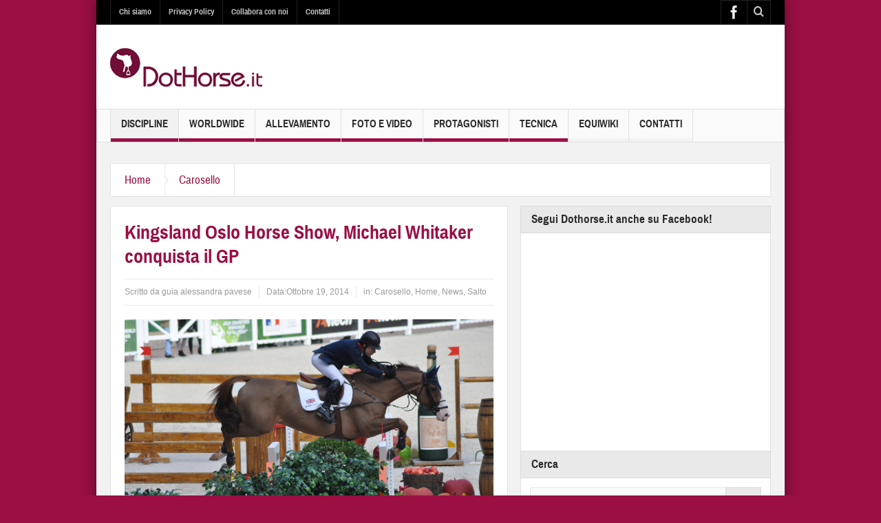

--- FILE ---
content_type: text/html; charset=UTF-8
request_url: https://www.dothorse.it/blog/11395021/kingsland-oslo-horse-show-michael-whitaker-conquista-gp/
body_size: 16158
content:
<!DOCTYPE html>
<html lang="it-IT" class="no-js">
    <head>
    
        <meta charset="UTF-8" />
        <!--[if IE]>
        <meta http-equiv="X-UA-Compatible" content="IE=edge,chrome=1">
        <![endif]-->

	<link rel="profile" href="http://gmpg.org/xfn/11">
	<link rel="pingback" href="https://www.dothorse.it/xmlrpc.php" />
    <title>Kingsland Oslo Horse Show, Michael Whitaker conquista il GP - Dothorse.it</title>

	<meta property="og:image" content="https://www.dothorse.it/wp-content/uploads/2014/10/Copia-di-weg-viking-mele-300x199.jpg"/>

<meta property="og:title" content="Kingsland Oslo Horse Show, Michael Whitaker conquista il GP"/>
<meta property="og:type" content="article"/>
<meta property="og:description" content="Il Kingsland Oslo Horse Show ha ospitato questo fine settimana la prima tappa della Longines Fei World Cup. Oltre al Gran Premio di Coppa del Mondo che oggi ha assegnato i punti per il circuito, sabat"/>
<meta property="og:url" content="https://www.dothorse.it/blog/11395021/kingsland-oslo-horse-show-michael-whitaker-conquista-gp/"/>
<meta property="og:site_name" content="Dothorse.it"/>
    
		<meta name="viewport" content="width=device-width, initial-scale=1, maximum-scale=1">
	    			<link rel="apple-touch-icon" href="https://www.dothorse.it/wp-content/themes/multinews/apple-touch-icon-precomposed.png" />
	 

	<!-- This site is optimized with the Yoast SEO plugin v14.1 - https://yoast.com/wordpress/plugins/seo/ -->
	<meta name="robots" content="index, follow" />
	<meta name="googlebot" content="index, follow, max-snippet:-1, max-image-preview:large, max-video-preview:-1" />
	<meta name="bingbot" content="index, follow, max-snippet:-1, max-image-preview:large, max-video-preview:-1" />
	<link rel="canonical" href="http://www.dothorse.it/blog/11395021/kingsland-oslo-horse-show-michael-whitaker-conquista-gp/" />
	<meta property="og:locale" content="it_IT" />
	<meta property="og:type" content="article" />
	<meta property="og:title" content="Kingsland Oslo Horse Show, Michael Whitaker conquista il GP - Dothorse.it" />
	<meta property="og:description" content="Il Kingsland Oslo Horse Show ha ospitato questo fine settimana la prima tappa della Longines Fei World Cup. Oltre al Gran Premio di Coppa del Mondo che oggi ha assegnato i punti per il circuito, sabato si è disputato il Gran Premio della città. La vittoria è andata al britannico Michael Whitaker sul sauro Viking. ..." />
	<meta property="og:url" content="http://www.dothorse.it/blog/11395021/kingsland-oslo-horse-show-michael-whitaker-conquista-gp/" />
	<meta property="og:site_name" content="Dothorse.it" />
	<meta property="article:published_time" content="2014-10-19T16:34:49+00:00" />
	<meta property="og:image" content="https://www.dothorse.it/wp-content/uploads/2014/10/Copia-di-weg-viking-mele.jpg" />
	<meta property="og:image:width" content="1788" />
	<meta property="og:image:height" content="1188" />
	<script type="application/ld+json" class="yoast-schema-graph">{"@context":"https://schema.org","@graph":[{"@type":"WebSite","@id":"https://www.dothorse.it/#website","url":"https://www.dothorse.it/","name":"Dothorse.it","description":"Centri ippici, maneggi, equitazione, salto ostacoli, completo, dressage, trekking","potentialAction":[{"@type":"SearchAction","target":"https://www.dothorse.it/?s={search_term_string}","query-input":"required name=search_term_string"}],"inLanguage":"it-IT"},{"@type":"ImageObject","@id":"http://www.dothorse.it/blog/11395021/kingsland-oslo-horse-show-michael-whitaker-conquista-gp/#primaryimage","inLanguage":"it-IT","url":"https://www.dothorse.it/wp-content/uploads/2014/10/Copia-di-weg-viking-mele.jpg","width":1788,"height":1188,"caption":"Michael Whitaker e Viking conquistano la vittoria in seguito all'eliminazione di Bertram Allen"},{"@type":"WebPage","@id":"http://www.dothorse.it/blog/11395021/kingsland-oslo-horse-show-michael-whitaker-conquista-gp/#webpage","url":"http://www.dothorse.it/blog/11395021/kingsland-oslo-horse-show-michael-whitaker-conquista-gp/","name":"Kingsland Oslo Horse Show, Michael Whitaker conquista il GP - Dothorse.it","isPartOf":{"@id":"https://www.dothorse.it/#website"},"primaryImageOfPage":{"@id":"http://www.dothorse.it/blog/11395021/kingsland-oslo-horse-show-michael-whitaker-conquista-gp/#primaryimage"},"datePublished":"2014-10-19T16:34:49+00:00","dateModified":"2014-10-19T16:34:49+00:00","author":{"@id":"https://www.dothorse.it/#/schema/person/0ef6a65387777aa11f3604c495e0ad7f"},"inLanguage":"it-IT","potentialAction":[{"@type":"ReadAction","target":["http://www.dothorse.it/blog/11395021/kingsland-oslo-horse-show-michael-whitaker-conquista-gp/"]}]},{"@type":["Person"],"@id":"https://www.dothorse.it/#/schema/person/0ef6a65387777aa11f3604c495e0ad7f","name":"guia alessandra pavese","image":{"@type":"ImageObject","@id":"https://www.dothorse.it/#personlogo","inLanguage":"it-IT","url":"https://secure.gravatar.com/avatar/4d0fba69553289d589b1fe97a8a8c0fd?s=96&d=mm&r=g","caption":"guia alessandra pavese"}}]}</script>
	<!-- / Yoast SEO plugin. -->


<link rel='dns-prefetch' href='//cdn.jsdelivr.net' />
<link rel='dns-prefetch' href='//s.w.org' />
<link rel="alternate" type="application/rss+xml" title="Dothorse.it &raquo; Feed" href="https://www.dothorse.it/feed/" />
<link rel="alternate" type="application/rss+xml" title="Dothorse.it &raquo; Feed dei commenti" href="https://www.dothorse.it/comments/feed/" />
<!-- This site uses the Google Analytics by MonsterInsights plugin v7.10.4 - Using Analytics tracking - https://www.monsterinsights.com/ -->
<script type="text/javascript" data-cfasync="false">
	var mi_version         = '7.10.4';
	var mi_track_user      = true;
	var mi_no_track_reason = '';
	
	var disableStr = 'ga-disable-UA-2575525-17';

	/* Function to detect opted out users */
	function __gaTrackerIsOptedOut() {
		return document.cookie.indexOf(disableStr + '=true') > -1;
	}

	/* Disable tracking if the opt-out cookie exists. */
	if ( __gaTrackerIsOptedOut() ) {
		window[disableStr] = true;
	}

	/* Opt-out function */
	function __gaTrackerOptout() {
	  document.cookie = disableStr + '=true; expires=Thu, 31 Dec 2099 23:59:59 UTC; path=/';
	  window[disableStr] = true;
	}
	
	if ( mi_track_user ) {
		(function(i,s,o,g,r,a,m){i['GoogleAnalyticsObject']=r;i[r]=i[r]||function(){
			(i[r].q=i[r].q||[]).push(arguments)},i[r].l=1*new Date();a=s.createElement(o),
			m=s.getElementsByTagName(o)[0];a.async=1;a.src=g;m.parentNode.insertBefore(a,m)
		})(window,document,'script','//www.google-analytics.com/analytics.js','__gaTracker');

		__gaTracker('create', 'UA-2575525-17', 'auto');
		__gaTracker('set', 'forceSSL', true);
		__gaTracker('send','pageview');
	} else {
		console.log( "" );
		(function() {
			/* https://developers.google.com/analytics/devguides/collection/analyticsjs/ */
			var noopfn = function() {
				return null;
			};
			var noopnullfn = function() {
				return null;
			};
			var Tracker = function() {
				return null;
			};
			var p = Tracker.prototype;
			p.get = noopfn;
			p.set = noopfn;
			p.send = noopfn;
			var __gaTracker = function() {
				var len = arguments.length;
				if ( len === 0 ) {
					return;
				}
				var f = arguments[len-1];
				if ( typeof f !== 'object' || f === null || typeof f.hitCallback !== 'function' ) {
					console.log( 'Funzione non attiva __gaTracker(' + arguments[0] + " ....) perché non sei stato tracciato. " + mi_no_track_reason );
					return;
				}
				try {
					f.hitCallback();
				} catch (ex) {

				}
			};
			__gaTracker.create = function() {
				return new Tracker();
			};
			__gaTracker.getByName = noopnullfn;
			__gaTracker.getAll = function() {
				return [];
			};
			__gaTracker.remove = noopfn;
			window['__gaTracker'] = __gaTracker;
					})();
		}
</script>
<!-- / Google Analytics by MonsterInsights -->
		<script type="text/javascript">
			window._wpemojiSettings = {"baseUrl":"https:\/\/s.w.org\/images\/core\/emoji\/12.0.0-1\/72x72\/","ext":".png","svgUrl":"https:\/\/s.w.org\/images\/core\/emoji\/12.0.0-1\/svg\/","svgExt":".svg","source":{"concatemoji":"https:\/\/www.dothorse.it\/wp-includes\/js\/wp-emoji-release.min.js?ver=bd577689228ca2ac74507ccfeb21dc44"}};
			/*! This file is auto-generated */
			!function(e,a,t){var n,r,o,i=a.createElement("canvas"),p=i.getContext&&i.getContext("2d");function s(e,t){var a=String.fromCharCode;p.clearRect(0,0,i.width,i.height),p.fillText(a.apply(this,e),0,0);e=i.toDataURL();return p.clearRect(0,0,i.width,i.height),p.fillText(a.apply(this,t),0,0),e===i.toDataURL()}function c(e){var t=a.createElement("script");t.src=e,t.defer=t.type="text/javascript",a.getElementsByTagName("head")[0].appendChild(t)}for(o=Array("flag","emoji"),t.supports={everything:!0,everythingExceptFlag:!0},r=0;r<o.length;r++)t.supports[o[r]]=function(e){if(!p||!p.fillText)return!1;switch(p.textBaseline="top",p.font="600 32px Arial",e){case"flag":return s([127987,65039,8205,9895,65039],[127987,65039,8203,9895,65039])?!1:!s([55356,56826,55356,56819],[55356,56826,8203,55356,56819])&&!s([55356,57332,56128,56423,56128,56418,56128,56421,56128,56430,56128,56423,56128,56447],[55356,57332,8203,56128,56423,8203,56128,56418,8203,56128,56421,8203,56128,56430,8203,56128,56423,8203,56128,56447]);case"emoji":return!s([55357,56424,55356,57342,8205,55358,56605,8205,55357,56424,55356,57340],[55357,56424,55356,57342,8203,55358,56605,8203,55357,56424,55356,57340])}return!1}(o[r]),t.supports.everything=t.supports.everything&&t.supports[o[r]],"flag"!==o[r]&&(t.supports.everythingExceptFlag=t.supports.everythingExceptFlag&&t.supports[o[r]]);t.supports.everythingExceptFlag=t.supports.everythingExceptFlag&&!t.supports.flag,t.DOMReady=!1,t.readyCallback=function(){t.DOMReady=!0},t.supports.everything||(n=function(){t.readyCallback()},a.addEventListener?(a.addEventListener("DOMContentLoaded",n,!1),e.addEventListener("load",n,!1)):(e.attachEvent("onload",n),a.attachEvent("onreadystatechange",function(){"complete"===a.readyState&&t.readyCallback()})),(n=t.source||{}).concatemoji?c(n.concatemoji):n.wpemoji&&n.twemoji&&(c(n.twemoji),c(n.wpemoji)))}(window,document,window._wpemojiSettings);
		</script>
		<style type="text/css">
img.wp-smiley,
img.emoji {
	display: inline !important;
	border: none !important;
	box-shadow: none !important;
	height: 1em !important;
	width: 1em !important;
	margin: 0 .07em !important;
	vertical-align: -0.1em !important;
	background: none !important;
	padding: 0 !important;
}
</style>
	<link rel='stylesheet' id='wp-block-library-css'  href='https://www.dothorse.it/wp-includes/css/dist/block-library/style.min.css?ver=bd577689228ca2ac74507ccfeb21dc44' type='text/css' media='all' />
<link rel='stylesheet' id='multinews-style-css'  href='https://www.dothorse.it/wp-content/themes/multinews/style.css?ver=bd577689228ca2ac74507ccfeb21dc44' type='text/css' media='all' />
<link rel='stylesheet' id='main-css'  href='https://www.dothorse.it/wp-content/themes/multinews/css/main.css?ver=bd577689228ca2ac74507ccfeb21dc44' type='text/css' media='all' />
<link rel='stylesheet' id='plugins-css'  href='https://www.dothorse.it/wp-content/themes/multinews/css/plugins.min.css?ver=bd577689228ca2ac74507ccfeb21dc44' type='text/css' media='all' />
<link rel='stylesheet' id='responsive-css'  href='https://www.dothorse.it/wp-content/themes/multinews/css/media.css?ver=bd577689228ca2ac74507ccfeb21dc44' type='text/css' media='all' />
<link rel='stylesheet' id='dashicons-css'  href='https://www.dothorse.it/wp-includes/css/dashicons.min.css?ver=bd577689228ca2ac74507ccfeb21dc44' type='text/css' media='all' />
<script type='text/javascript'>
/* <![CDATA[ */
var monsterinsights_frontend = {"js_events_tracking":"true","download_extensions":"pdf,doc,ppt,xls,zip,docx,pptx,xlsx","inbound_paths":"[]","home_url":"https:\/\/www.dothorse.it","hash_tracking":"false"};
/* ]]> */
</script>
<script type='text/javascript' src='https://www.dothorse.it/wp-content/plugins/google-analytics-for-wordpress/assets/js/frontend.min.js?ver=7.10.4'></script>
<script type='text/javascript' src='https://www.dothorse.it/wp-includes/js/jquery/jquery.js?ver=1.12.4-wp'></script>
<script type='text/javascript' src='https://www.dothorse.it/wp-includes/js/jquery/jquery-migrate.min.js?ver=1.4.1'></script>
<link rel='https://api.w.org/' href='https://www.dothorse.it/wp-json/' />
<link rel="EditURI" type="application/rsd+xml" title="RSD" href="https://www.dothorse.it/xmlrpc.php?rsd" />
<link rel="wlwmanifest" type="application/wlwmanifest+xml" href="https://www.dothorse.it/wp-includes/wlwmanifest.xml" /> 

<link rel='shortlink' href='https://www.dothorse.it/?p=395021' />
<link rel="alternate" type="application/json+oembed" href="https://www.dothorse.it/wp-json/oembed/1.0/embed?url=https%3A%2F%2Fwww.dothorse.it%2Fblog%2F11395021%2Fkingsland-oslo-horse-show-michael-whitaker-conquista-gp%2F" />
<link rel="alternate" type="text/xml+oembed" href="https://www.dothorse.it/wp-json/oembed/1.0/embed?url=https%3A%2F%2Fwww.dothorse.it%2Fblog%2F11395021%2Fkingsland-oslo-horse-show-michael-whitaker-conquista-gp%2F&#038;format=xml" />
<script type="text/javascript">
(function(url){
	if(/(?:Chrome\/26\.0\.1410\.63 Safari\/537\.31|WordfenceTestMonBot)/.test(navigator.userAgent)){ return; }
	var addEvent = function(evt, handler) {
		if (window.addEventListener) {
			document.addEventListener(evt, handler, false);
		} else if (window.attachEvent) {
			document.attachEvent('on' + evt, handler);
		}
	};
	var removeEvent = function(evt, handler) {
		if (window.removeEventListener) {
			document.removeEventListener(evt, handler, false);
		} else if (window.detachEvent) {
			document.detachEvent('on' + evt, handler);
		}
	};
	var evts = 'contextmenu dblclick drag dragend dragenter dragleave dragover dragstart drop keydown keypress keyup mousedown mousemove mouseout mouseover mouseup mousewheel scroll'.split(' ');
	var logHuman = function() {
		if (window.wfLogHumanRan) { return; }
		window.wfLogHumanRan = true;
		var wfscr = document.createElement('script');
		wfscr.type = 'text/javascript';
		wfscr.async = true;
		wfscr.src = url + '&r=' + Math.random();
		(document.getElementsByTagName('head')[0]||document.getElementsByTagName('body')[0]).appendChild(wfscr);
		for (var i = 0; i < evts.length; i++) {
			removeEvent(evts[i], logHuman);
		}
	};
	for (var i = 0; i < evts.length; i++) {
		addEvent(evts[i], logHuman);
	}
})('//www.dothorse.it/?wordfence_lh=1&hid=65F7FA38A34AA45E12C9F1414F9C583E');
</script>	<!--[if lt IE 9]>
	<script src="https://www.dothorse.it/wp-content/themes/multinews/framework/helpers/js/html5.js"></script>
	<script src="https://www.dothorse.it/wp-content/themes/multinews/framework/helpers/js/IE9.js"></script>
	<![endif]-->
<meta name="generator" content="Powered by Visual Composer - drag and drop page builder for WordPress."/>
<!--[if IE 8]><link rel="stylesheet" type="text/css" href="https://www.dothorse.it/wp-content/plugins/js_composer/assets/css/vc-ie8.css" media="screen"><![endif]--><style type="text/css" title="dynamic-css" class="options-output">{color:#9b0f45;}.top_banner{background-color:#9b0f45;}.entry-crumbs,.entry-crumbs .vbreadcrumb>a,.cat-slider-nav-title,.f-tabbed-head li a.current,.media-main-content .f-tabbed-head li.active a span,.media-main-content .f-tabbed-head li a:hover span,.media-main-content .f-tabbed-head li.active a,.media-main-content .f-tabbed-head li a:hover,.f-tabbed-head li.active a,.f-tabbed-head li a:hover,.cat-grid li h2 a,header.block-title h2 a,header.block-title h2,.sidebar a:hover,.secondary-sidebar a:hover,.main-container a:hover,.sidebar .post-list li h2 a:hover,.secondary-sidebar .post-list li h2 a:hover,.nb1 ul li h2 a:hover,.nb2 .first-item h2 a:hover,.nb3 .first-item h2 a:hover,.nb4 .first-item h2 a:hover,.nb5 .first-item h2 a:hover,.nb6 ul li h2 a:hover,.nb3 ul li h2 a:hover,.nb4 ul li h2 a:hover,.nb2 ul li h2 a:hover,.nb5 ul li h2 a:hover,ul.f-tabbed-list li h2 a:hover,.scroller .owl-next:hover:after,.scroller .owl-prev:hover:before,.sidebar .widget_categories li:hover,.sidebar .widget_categories li:hover a,.secondary-sidebar .widget_categories li:hover,.secondary-sidebar .widget_categories li:hover a,.scroller2 .owl-next:hover:after,.scroller2 .owl-prev:hover:before,.mom-related-posts li:hover h2 a,ul.widget-tabbed-header li a.current,.secondary-sidebar .post-list li .read-more-link,ul.mom_tabs li a.current,ul.mom_tabs li a:hover,.accordion h2.active .acch_arrows:before,.accordion h2.active .acch_arrows:before,.accordion h2.active .acch_numbers,.accordion h2.active .acch_pm:before,ul.mom_tabs li a.current,ul.mom_tabs li a:hover,.tabs_v3 ul.mom_tabs li a.current,.toggle_active h4.toggle_title,.cat-slider-mpop ul li h2 a,.blog-post-big h2 a,.blog-post h2 a,.cat-list li h2 a,ul.widget-tabbed-header li a:hover,ul.widget-tabbed-header li a.current,.pagination span,h1.entry-title,.entry-content-data .post-thumbnail .img-toggle,a:hover,.sidebar .post-list li h2 a:hover,.secondary-sidebar .post-list li h2 a:hover,.nb1 ul li h2 a:hover,.nb2 .first-item h2 a:hover,.nb3 .first-item h2 a:hover,.nb4 .first-item h2 a:hover,.nb5 .first-item h2 a:hover,.nb6 ul li h2 a:hover,.nb3 ul li h2 a:hover,.nb4 ul li h2 a:hover,.nb2 ul li h2 a:hover,.nb5 ul li h2 a:hover,ul.f-tabbed-list li h2 a:hover,.scroller .owl-next:hover:after,.scroller .owl-prev:hover:before,.sidebar .widget_categories li:hover,.sidebar .widget_categories li:hover a,.secondary-sidebar .widget_categories li:hover,.secondary-sidebar .widget_categories li:hover a,.scroller2 .owl-next:hover:after,.scroller2 .owl-prev:hover:before,.mom-related-posts li:hover h2 a,.author-bio-name a,ol.nb-tabbed-head li.active a,.dropcap, .entry-crumbs,.entry-crumbs .vbreadcrumb>a,.f-tabbed-head li a.current,.media-main-content .f-tabbed-head li.active a span,.media-main-content .f-tabbed-head li a:hover span,.media-main-content .f-tabbed-head li.active a,.media-main-content .f-tabbed-head li a:hover,.f-tabbed-head li.active a,.f-tabbed-head li a:hover,.f-tabbed-head li a.current,.media-main-content .f-tabbed-head li.active a span,.media-main-content .f-tabbed-head li a:hover span,.media-main-content .f-tabbed-head li.active a,.media-main-content .f-tabbed-head li a:hover,.f-tabbed-head li.active a,.f-tabbed-head li a:hover,.weather-page-head,header.block-title h2 a,header.block-title h2,.sidebar a:hover,.secondary-sidebar a:hover,.main-container a:hover,.sidebar .post-list li h2 a:hover,.secondary-sidebar .post-list li h2 a:hover,.nb1 ul li h2 a:hover,.nb2 .first-item h2 a:hover,.nb3 .first-item h2 a:hover,.nb4 .first-item h2 a:hover,.nb5 .first-item h2 a:hover,.nb6 ul li h2 a:hover,.nb3 ul li h2 a:hover,.nb4 ul li h2 a:hover,.nb2 ul li h2 a:hover,.nb5 ul li h2 a:hover,ul.f-tabbed-list li h2 a:hover,.scroller .owl-next:hover:after,.scroller .owl-prev:hover:before,.sidebar .widget_categories li:hover,.sidebar .widget_categories li:hover a,.secondary-sidebar .widget_categories li:hover,.secondary-sidebar .widget_categories li:hover a,.scroller2 .owl-next:hover:after,.scroller2 .owl-prev:hover:before,.mom-related-posts li:hover h2 a,ul.widget-tabbed-header li a.current,.secondary-sidebar .post-list li .read-more-link,ul.mom_tabs li a.current,ul.mom_tabs li a:hover,.accordion h2.active .acch_arrows:before,.accordion h2.active .acch_arrows:before,.accordion h2.active .acch_numbers,.accordion h2.active .acch_pm:before,ul.mom_tabs li a.current,ul.mom_tabs li a:hover,.tabs_v3 ul.mom_tabs li a.current,.toggle_active h4.toggle_title,ul.products li .mom_product_details .price,.star-rating,.star-rating,.main_tabs .tabs li.active>a,.blog-post-big h2 a,.blog-post h2 a,.cat-list li h2 a,ol.nb-tabbed-head li.active a,.dropcap, a:hover, .mom-archive ul li ul li a:hover, header.block-title h2 a, header.block-title h2, .error-page .search-form .esearch-submit, .post-list .star-rating, .star-rating, .entry-content-data .story-highlights h4, .entry-content-data .story-highlights ul li:hover a:before, .bbp-body .bbp-forum-title, .mom-main-color, .site-content  .mom-main-color, .bbp-forum-freshness .bbp-author-name, .mom-bbp-topic-data .bbp-topic-permalink, .bbp-topics .bbp-author-name, .bbp-pagination-links span.current, .mom-main-color a, #buddypress div#item-header div#item-meta a, #buddypress div.item-list-tabs ul li span, #buddypress div#object-nav.item-list-tabs ul li.selected a, #buddypress div#object-nav.item-list-tabs ul li.current a, #buddypress div#subnav.item-list-tabs ul li.selected a, #buddypress div#subnav.item-list-tabs ul li.current a, .entry-crumbs a{color:#9b0f45;}.entry-crumbs .crumb-icon,.sidebar .widget_archive li:hover a:before,.widget_archive li:hover a:before,.widget_pages li:hover a:before,.widget_meta li:hover a:before,.widget_categories li:hover a:before,.accordion h2.active:before,.accordion h2:hover:before,a.mom_button,.mom_iconbox_square,.mom_iconbox_circle,.toggle_active:before,.cat-slider-nav ul li.activeSlide,.cat-slider-nav ul li:hover,.top-cat-slider-nav ul li:hover,a.read-more,.cat-slider-nav ul li.activeSlide:after,.cat-slider-nav ul li:hover:after,.cat-slider-nav ul li.activeSlide:before,.cat-slider-nav ul li:hover:before,.top-cat-slider-nav ul li:hover:after,.top-cat-slider-nav ul li:hover:before,.button,.mom_button,input[type="submit"],button[type="submit"],a.read-more,.brmenu .nav-button.nav-cart span.numofitems, .entry-crumbs .crumb-icon,.weather-page-icon,.weather-switch-tabs .w-unit.selected,.sidebar .widget_archive li:hover a:before,.media-cat-filter ul>li:hover>a:before,.widget_archive li:hover a:before,.widget_pages li:hover a:before,.widget_meta li:hover a:before,.widget_categories li:hover a:before,.accordion h2.active:before,.accordion h2:hover:before,a.mom_button,.mom_iconbox_square,.mom_iconbox_circle,.toggle_active:before,button,input[type="button"],input[type="reset"],input[type="submit"],.woocommerce .widget_price_filter .ui-slider .ui-slider-handle,.woocommerce-page .widget_price_filter .ui-slider .ui-slider-handle,a.read-more,.brmenu .nav-button.nav-cart span.numofitems, .widget ul:not(.widget-tabbed-header):not(.social-counter):not(.social-widget):not(.latest-comment-list):not(.npwidget):not(.post-list):not(.twiter-list):not(.user-login-links):not(.login-links):not(.product_list_widget):not(.twiter-buttons):not(.w-co-w)>li:hover>a:before,.sidebar .widget_archive li:hover a:before,.media-cat-filter ul>li:hover>a:before,.widget_archive li:hover a:before,.widget_pages li:hover a:before,.widget_meta li:hover a:before,.widget_categories li:hover a:before,.widget_nav_menu ul li a:hover:before, .mom-archive ul li ul li a:before{background-color:#9b0f45;}.cat-slider-nav ul li.activeSlide,.cat-slider-nav ul li:hover,.top-cat-slider-nav ul li:hover,.cat-slider-nav ul li.activeSlide+li,.cat-slider-nav ul li:hover+li,.top-cat-slider-nav ul li:hover+li, .tagcloud a:hover, .mom_quote .quote-arrow, .toggle_active:before, .mom_quote{border-color:#9b0f45;}.cat-slider-nav ul li.activeSlide h2:before,.cat-slider-nav ul li:hover h2:before,.top-cat-slider-nav ul li:hover h2:before, .rtl .entry-crumbs .crumb-icon:before{border-right-color:#9b0f45;}.entry-crumbs .crumb-icon:before, .weather-page-icon:before, .entry-crumbs .crumb-icon:before{border-left-color:#9b0f45;}.top-bar, ul.top-menu li ul li:hover, .ajax-search-results a:hover{background:;}ul.top-social-icon li:hover, ul.top-menu li.current-menu-item, ul.top-menu li:hover, .mobile-menu .mobile-menu-icon:hover, .mobile-menu .mobile-menu-icon.dl-active, ul.top-menu > li ul.sub-menu, div.search-dropdown, .ajax-search-results{background:;}.today_date{background:;}.navigation, .hst1 .navigation, .hst2 .navigation, .hst3 .navigation, .fixed-header{background:;}ul.main-menu li.current-menu-parent, ul.main-menu li.current-menu-item, ul.main-menu li:hover, .device-menu-holder, #navigation .device-menu li.menu-item:hover, .hst1 ul.main-menu li:hover, .hst2 ul.main-menu li:hover, .hst3 ul.main-menu li:hover, .hst1 ul.main-menu li.current-menu-parent, .hst1 ul.main-menu li.current-menu-item, .hst1 .device-menu-holder, .hst1 #navigation .device-menu li.menu-item:hover, .hst2 ul.main-menu li.current-menu-parent, .hst2 ul.main-menu li.current-menu-item, .hst2 .device-menu-holder, .hst2 #navigation .device-menu li.menu-item:hover, .hst3 ul.main-menu li.current-menu-parent, .hst3 ul.main-menu li.current-menu-item, .hst3 .device-menu-holder, .hst3 #navigation .device-menu li.menu-item:hover{background:;}.navigation ul.main-menu > li:not(.mom_mega) ul.sub-menu, .navigation ul.main-menu > li .mom-megamenu, .navigation ul.main-menu > li.mom_mega.menu-item-depth-0 > .mom_mega_wrap, ul.main-menu li.mom_mega ul li ul li:hover, .hst1 .navigation ul.main-menu > li:not(.mom_mega) ul.sub-menu, .hst2 .navigation ul.main-menu > li:not(.mom_mega) ul.sub-menu, .hst3 .navigation ul.main-menu > li:not(.mom_mega) ul.sub-menu, .hst1 .navigation ul.main-menu > li .mom-megamenu, .hst2 .navigation ul.main-menu > li .mom-megamenu, .hst3 .navigation ul.main-menu > li .mom-megamenu, .hst1 .navigation ul.main-menu > li.mom_mega.menu-item-depth-0 > .mom_mega_wrap, .hst2 .navigation ul.main-menu > li.mom_mega.menu-item-depth-0 > .mom_mega_wrap, .hst3 .navigation ul.main-menu > li.mom_mega.menu-item-depth-0 > .mom_mega_wrap, .hst1 ul.main-menu > li ul.sub-menu, .hst2 ul.main-menu > li ul.sub-menu, .hst3 ul.main-menu > li ul.sub-menu, .hst1 .navigation ul.main-menu > li:not(.mom_mega) ul.sub-menu, .hst2 .navigation ul.main-menu > li:not(.mom_mega) ul.sub-menu, .hst3 .navigation ul.main-menu > li:not(.mom_mega) ul.sub-menu{background:;}ul.main-menu li ul li:hover, .navigation .mom-megamenu ul li.active, .navigation .mom-megamenu ul li:hover, .hst1 .navigation .mom-megamenu ul li.active, .hst1 .navigation .mom-megamenu ul li:hover, .hst2 .navigation .mom-megamenu ul li.active, .hst2 .navigation .mom-megamenu ul li:hover, .hst3 .navigation .mom-megamenu ul li.active, .hst3 .navigation .mom-megamenu ul li:hover, .hst1 ul.main-menu li:not(.mom_mega) ul li:hover, .hst2 ul.main-menu li:not(.mom_mega) ul li:hover, .hst3 ul.main-menu li:not(.mom_mega) ul li:hover, .hst1 ul.main-menu li.mom_mega ul li:not(.mega_col_title):hover, .hst2 ul.main-menu li.mom_mega ul li:not(.mega_col_title):hover, .hst3 ul.main-menu li.mom_mega ul li:not(.mega_col_title):hover{background:;}.mom-body .breaking-news, .mom-body .breaking-news .br-right{background:;}.mom-body .breaking-news .breaking-title{background:;}.section, ul.products li .product-inner{background:;}header.block-title{background:;}.sidebar, .secondary-sidebar{background:;}.secondary-sidebar .widget-title h2, .sidebar .widget-title h2{background:;}footer.footer{background-color:#9b0f45;}footer.footer{border-top:0px solid inherit;border-bottom:0px solid inherit;border-left:0px solid inherit;border-right:0px solid inherit;}.toup{background:;}.footer-bottom{background:#9b0f45;}ul.footer-bottom-menu{border-top:0px solid inherit;border-bottom:0px solid inherit;border-left:0px solid inherit;border-right:0px solid inherit;}body,body{background-color:#9b0f45;}.fixed, .fixed2{background:;}.entry-content h1{font-family:Arial, Helvetica, sans-serif;font-weight:700;font-style:normal;color:#000000;}</style>	<style type="text/css" class="multinews-custom-dynamic-css">
						header.block-title h2 a, header.block-title h2, .section-header h2.section-title a, .section-header h2.section-title{
			color: ;
		}
				.widget-title h2{
			color: ;
		}
				.header-wrap > .inner,
		.header-wrap{
			line-height: 122px;
			height: 122px;
		}
						body {
			background: #9b0f45;
		}
				.navigation .mom-megamenu ul li.active:before, .navigation .mom-megamenu ul li:hover:before{
			border-left-color: ;
		}
				/* Main color */
		.entry-crumbs,.entry-crumbs .vbreadcrumb>a,.cat-slider-nav-title,.f-tabbed-head li a.current,.media-main-content .f-tabbed-head li.active a span,.media-main-content .f-tabbed-head li a:hover span,.media-main-content .f-tabbed-head li.active a,.media-main-content .f-tabbed-head li a:hover,.f-tabbed-head li.active a,.f-tabbed-head li a:hover,.cat-grid li h2 a,header.block-title h2 a,header.block-title h2,.sidebar a:hover,.secondary-sidebar a:hover,.main-container a:hover,.sidebar .post-list li h2 a:hover,.secondary-sidebar .post-list li h2 a:hover,.nb1 ul li h2 a:hover,.nb2 .first-item h2 a:hover,.nb3 .first-item h2 a:hover,.nb4 .first-item h2 a:hover,.nb5 .first-item h2 a:hover,.nb6 ul li h2 a:hover,.nb3 ul li h2 a:hover,.nb4 ul li h2 a:hover,.nb2 ul li h2 a:hover,.nb5 ul li h2 a:hover,ul.f-tabbed-list li h2 a:hover,.scroller .owl-next:hover:after,.scroller .owl-prev:hover:before,.sidebar .widget_categories li:hover,.sidebar .widget_categories li:hover a,.secondary-sidebar .widget_categories li:hover,.secondary-sidebar .widget_categories li:hover a,.scroller2 .owl-next:hover:after,.scroller2 .owl-prev:hover:before,.mom-related-posts li:hover h2 a,ul.widget-tabbed-header li a.current,.secondary-sidebar .post-list li .read-more-link,ul.mom_tabs li a.current,ul.mom_tabs li a:hover,.accordion h2.active .acch_arrows:before,.accordion h2.active .acch_arrows:before,.accordion h2.active .acch_numbers,.accordion h2.active .acch_pm:before,ul.mom_tabs li a.current,ul.mom_tabs li a:hover,.tabs_v3 ul.mom_tabs li a.current,.toggle_active h4.toggle_title,.cat-slider-mpop ul li h2 a,.blog-post-big h2 a,.blog-post h2 a,.cat-list li h2 a,ul.widget-tabbed-header li a:hover,ul.widget-tabbed-header li a.current,.pagination span,h1.entry-title,.entry-content-data .post-thumbnail .img-toggle,a:hover,.sidebar .post-list li h2 a:hover,.secondary-sidebar .post-list li h2 a:hover,.nb1 ul li h2 a:hover,.nb2 .first-item h2 a:hover,.nb3 .first-item h2 a:hover,.nb4 .first-item h2 a:hover,.nb5 .first-item h2 a:hover,.nb6 ul li h2 a:hover,.nb3 ul li h2 a:hover,.nb4 ul li h2 a:hover,.nb2 ul li h2 a:hover,.nb5 ul li h2 a:hover,ul.f-tabbed-list li h2 a:hover,.scroller .owl-next:hover:after,.scroller .owl-prev:hover:before,.sidebar .widget_categories li:hover,.sidebar .widget_categories li:hover a,.secondary-sidebar .widget_categories li:hover,.secondary-sidebar .widget_categories li:hover a,.scroller2 .owl-next:hover:after,.scroller2 .owl-prev:hover:before,.mom-related-posts li:hover h2 a,.author-bio-name a,ol.nb-tabbed-head li.active a,.dropcap, .entry-crumbs,.entry-crumbs .vbreadcrumb>a,.f-tabbed-head li a.current,.media-main-content .f-tabbed-head li.active a span,.media-main-content .f-tabbed-head li a:hover span,.media-main-content .f-tabbed-head li.active a,.media-main-content .f-tabbed-head li a:hover,.f-tabbed-head li.active a,.f-tabbed-head li a:hover,.f-tabbed-head li a.current,.media-main-content .f-tabbed-head li.active a span,.media-main-content .f-tabbed-head li a:hover span,.media-main-content .f-tabbed-head li.active a,.media-main-content .f-tabbed-head li a:hover,.f-tabbed-head li.active a,.f-tabbed-head li a:hover,.weather-page-head,header.block-title h2 a,header.block-title h2,.sidebar a:hover,.secondary-sidebar a:hover,.main-container a:hover,.sidebar .post-list li h2 a:hover,.secondary-sidebar .post-list li h2 a:hover,.nb1 ul li h2 a:hover,.nb2 .first-item h2 a:hover,.nb3 .first-item h2 a:hover,.nb4 .first-item h2 a:hover,.nb5 .first-item h2 a:hover,.nb6 ul li h2 a:hover,.nb3 ul li h2 a:hover,.nb4 ul li h2 a:hover,.nb2 ul li h2 a:hover,.nb5 ul li h2 a:hover,ul.f-tabbed-list li h2 a:hover,.scroller .owl-next:hover:after,.scroller .owl-prev:hover:before,.sidebar .widget_categories li:hover,.sidebar .widget_categories li:hover a,.secondary-sidebar .widget_categories li:hover,.secondary-sidebar .widget_categories li:hover a,.scroller2 .owl-next:hover:after,.scroller2 .owl-prev:hover:before,.mom-related-posts li:hover h2 a,ul.widget-tabbed-header li a.current,.secondary-sidebar .post-list li .read-more-link,ul.mom_tabs li a.current,ul.mom_tabs li a:hover,.accordion h2.active .acch_arrows:before,.accordion h2.active .acch_arrows:before,.accordion h2.active .acch_numbers,.accordion h2.active .acch_pm:before,ul.mom_tabs li a.current,ul.mom_tabs li a:hover,.tabs_v3 ul.mom_tabs li a.current,.toggle_active h4.toggle_title,ul.products li .mom_product_details .price,.star-rating,.star-rating,.main_tabs .tabs li.active>a,.blog-post-big h2 a,.blog-post h2 a,.cat-list li h2 a,ol.nb-tabbed-head li.active a,.dropcap, a:hover, .mom-archive ul li ul li a:hover, header.block-title h2 a, header.block-title h2, .error-page .search-form .esearch-submit, .post-list .star-rating, .star-rating, .entry-content-data .story-highlights h4, .entry-content-data .story-highlights ul li:hover a:before, .bbp-body .bbp-forum-title, .mom-main-color, .site-content  .mom-main-color, .bbp-forum-freshness .bbp-author-name, .mom-bbp-topic-data .bbp-topic-permalink, .bbp-topics .bbp-author-name, .bbp-pagination-links span.current, .mom-main-color a, #buddypress div#item-header div#item-meta a, #buddypress div.item-list-tabs ul li span, #buddypress div#object-nav.item-list-tabs ul li.selected a, #buddypress div#object-nav.item-list-tabs ul li.current a, #buddypress div#subnav.item-list-tabs ul li.selected a, #buddypress div#subnav.item-list-tabs ul li.current a, .entry-crumbs a{
			color: #9b0f45;
		}
      .entry-crumbs .crumb-icon,.sidebar .widget_archive li:hover a:before,.widget_archive li:hover a:before,.widget_pages li:hover a:before,.widget_meta li:hover a:before,.widget_categories li:hover a:before,.accordion h2.active:before,.accordion h2:hover:before,a.mom_button,.mom_iconbox_square,.mom_iconbox_circle,.toggle_active:before,.cat-slider-nav ul li.activeSlide,.cat-slider-nav ul li:hover,.top-cat-slider-nav ul li:hover,a.read-more,.cat-slider-nav ul li.activeSlide:after,.cat-slider-nav ul li:hover:after,.cat-slider-nav ul li.activeSlide:before,.cat-slider-nav ul li:hover:before,.top-cat-slider-nav ul li:hover:after,.top-cat-slider-nav ul li:hover:before,.button,.mom_button,input[type="submit"],button[type="submit"],a.read-more,.brmenu .nav-button.nav-cart span.numofitems, .entry-crumbs .crumb-icon,.weather-page-icon,.weather-switch-tabs .w-unit.selected,.sidebar .widget_archive li:hover a:before,.media-cat-filter ul>li:hover>a:before,.widget_archive li:hover a:before,.widget_pages li:hover a:before,.widget_meta li:hover a:before,.widget_categories li:hover a:before,.accordion h2.active:before,.accordion h2:hover:before,a.mom_button,.mom_iconbox_square,.mom_iconbox_circle,.toggle_active:before,button,input[type="button"],input[type="reset"],input[type="submit"],.woocommerce .widget_price_filter .ui-slider .ui-slider-handle,.woocommerce-page .widget_price_filter .ui-slider .ui-slider-handle,a.read-more,.brmenu .nav-button.nav-cart span.numofitems, .widget ul:not(.widget-tabbed-header):not(.social-counter):not(.social-widget):not(.latest-comment-list):not(.npwidget):not(.post-list):not(.twiter-list):not(.user-login-links):not(.login-links):not(.product_list_widget):not(.twiter-buttons):not(.w-co-w)>li:hover>a:before,.sidebar .widget_archive li:hover a:before,.media-cat-filter ul>li:hover>a:before,.widget_archive li:hover a:before,.widget_pages li:hover a:before,.widget_meta li:hover a:before,.widget_categories li:hover a:before,.widget_nav_menu ul li a:hover:before, .mom-archive ul li ul li a:before{
      		background-color: #9b0f45;
      }
      .cat-slider-nav ul li.activeSlide,.cat-slider-nav ul li:hover,.top-cat-slider-nav ul li:hover,.cat-slider-nav ul li.activeSlide+li,.cat-slider-nav ul li:hover+li,.top-cat-slider-nav ul li:hover+li, .tagcloud a:hover, .mom_quote .quote-arrow, .toggle_active:before, .mom_quote{
      		border-color: #9b0f45;
      }
      .cat-slider-nav ul li.activeSlide h2:before,.cat-slider-nav ul li:hover h2:before,.top-cat-slider-nav ul li:hover h2:before, .rtl .entry-crumbs .crumb-icon:before, .rtl .weather-page-icon:before{
      		border-right-color: #9b0f45;
      }
      .entry-crumbs .crumb-icon:before, .weather-page-icon:before, .entry-crumbs .crumb-icon:before{
      		border-left-color: #9b0f45;
      }
      			/* navigation style */
			
	
		                                    	section.news-box.cat_206 header.block-title h2 a, 
	section.news-box.cat_206 header.block-title h2,
	.f-tabbed-head li.cat_206.active a,
	.f-tabbed-head li.cat_206 a.current,
	.f-tabbed-head li.cat_206 a:hover,
	.f-tabbed-body.cat_206 ul.f-tabbed-list li h2 a:hover,
	section.news-box.cat_206 footer.show-more a:hover,
    section.news-box.cat_206 .nb1 ul li h2 a:hover, 
    section.news-box.cat_206 .nb2 .first-item h2 a:hover, 
    section.news-box.cat_206 .nb3 .first-item h2 a:hover, 
    section.news-box.cat_206 .nb4 .first-item h2 a:hover, 
    section.news-box.cat_206 .nb5 .first-item h2 a:hover, 
    section.news-box.cat_206 .nb6 ul li h2 a:hover, 
    section.news-box.cat_206 .nb3 ul li h2 a:hover, 
    section.news-box.cat_206 .nb4 ul li h2 a:hover, 
    section.news-box.cat_206 .nb2 ul li h2 a:hover, 
    section.news-box.cat_206 .nb5 ul li h2 a:hover, 
    .section .feature-tabbed.cat_206 ul.f-tabbed-list li h2 a:hover,
    .nip-box.cat_206 header.block-title h2{
	    color: #9b0f45;
	}
		section.news-box.cat_19704 header.block-title h2 a, 
	section.news-box.cat_19704 header.block-title h2,
	.f-tabbed-head li.cat_19704.active a,
	.f-tabbed-head li.cat_19704 a.current,
	.f-tabbed-head li.cat_19704 a:hover,
	.f-tabbed-body.cat_19704 ul.f-tabbed-list li h2 a:hover,
	section.news-box.cat_19704 footer.show-more a:hover,
    section.news-box.cat_19704 .nb1 ul li h2 a:hover, 
    section.news-box.cat_19704 .nb2 .first-item h2 a:hover, 
    section.news-box.cat_19704 .nb3 .first-item h2 a:hover, 
    section.news-box.cat_19704 .nb4 .first-item h2 a:hover, 
    section.news-box.cat_19704 .nb5 .first-item h2 a:hover, 
    section.news-box.cat_19704 .nb6 ul li h2 a:hover, 
    section.news-box.cat_19704 .nb3 ul li h2 a:hover, 
    section.news-box.cat_19704 .nb4 ul li h2 a:hover, 
    section.news-box.cat_19704 .nb2 ul li h2 a:hover, 
    section.news-box.cat_19704 .nb5 ul li h2 a:hover, 
    .section .feature-tabbed.cat_19704 ul.f-tabbed-list li h2 a:hover,
    .nip-box.cat_19704 header.block-title h2{
	    color: #9b0f45;
	}
		section.news-box.cat_3149 header.block-title h2 a, 
	section.news-box.cat_3149 header.block-title h2,
	.f-tabbed-head li.cat_3149.active a,
	.f-tabbed-head li.cat_3149 a.current,
	.f-tabbed-head li.cat_3149 a:hover,
	.f-tabbed-body.cat_3149 ul.f-tabbed-list li h2 a:hover,
	section.news-box.cat_3149 footer.show-more a:hover,
    section.news-box.cat_3149 .nb1 ul li h2 a:hover, 
    section.news-box.cat_3149 .nb2 .first-item h2 a:hover, 
    section.news-box.cat_3149 .nb3 .first-item h2 a:hover, 
    section.news-box.cat_3149 .nb4 .first-item h2 a:hover, 
    section.news-box.cat_3149 .nb5 .first-item h2 a:hover, 
    section.news-box.cat_3149 .nb6 ul li h2 a:hover, 
    section.news-box.cat_3149 .nb3 ul li h2 a:hover, 
    section.news-box.cat_3149 .nb4 ul li h2 a:hover, 
    section.news-box.cat_3149 .nb2 ul li h2 a:hover, 
    section.news-box.cat_3149 .nb5 ul li h2 a:hover, 
    .section .feature-tabbed.cat_3149 ul.f-tabbed-list li h2 a:hover,
    .nip-box.cat_3149 header.block-title h2{
	    color: #9b0f45;
	}
		section.news-box.cat_74 header.block-title h2 a, 
	section.news-box.cat_74 header.block-title h2,
	.f-tabbed-head li.cat_74.active a,
	.f-tabbed-head li.cat_74 a.current,
	.f-tabbed-head li.cat_74 a:hover,
	.f-tabbed-body.cat_74 ul.f-tabbed-list li h2 a:hover,
	section.news-box.cat_74 footer.show-more a:hover,
    section.news-box.cat_74 .nb1 ul li h2 a:hover, 
    section.news-box.cat_74 .nb2 .first-item h2 a:hover, 
    section.news-box.cat_74 .nb3 .first-item h2 a:hover, 
    section.news-box.cat_74 .nb4 .first-item h2 a:hover, 
    section.news-box.cat_74 .nb5 .first-item h2 a:hover, 
    section.news-box.cat_74 .nb6 ul li h2 a:hover, 
    section.news-box.cat_74 .nb3 ul li h2 a:hover, 
    section.news-box.cat_74 .nb4 ul li h2 a:hover, 
    section.news-box.cat_74 .nb2 ul li h2 a:hover, 
    section.news-box.cat_74 .nb5 ul li h2 a:hover, 
    .section .feature-tabbed.cat_74 ul.f-tabbed-list li h2 a:hover,
    .nip-box.cat_74 header.block-title h2{
	    color: #9b0f45;
	}
		section.news-box.cat_84 header.block-title h2 a, 
	section.news-box.cat_84 header.block-title h2,
	.f-tabbed-head li.cat_84.active a,
	.f-tabbed-head li.cat_84 a.current,
	.f-tabbed-head li.cat_84 a:hover,
	.f-tabbed-body.cat_84 ul.f-tabbed-list li h2 a:hover,
	section.news-box.cat_84 footer.show-more a:hover,
    section.news-box.cat_84 .nb1 ul li h2 a:hover, 
    section.news-box.cat_84 .nb2 .first-item h2 a:hover, 
    section.news-box.cat_84 .nb3 .first-item h2 a:hover, 
    section.news-box.cat_84 .nb4 .first-item h2 a:hover, 
    section.news-box.cat_84 .nb5 .first-item h2 a:hover, 
    section.news-box.cat_84 .nb6 ul li h2 a:hover, 
    section.news-box.cat_84 .nb3 ul li h2 a:hover, 
    section.news-box.cat_84 .nb4 ul li h2 a:hover, 
    section.news-box.cat_84 .nb2 ul li h2 a:hover, 
    section.news-box.cat_84 .nb5 ul li h2 a:hover, 
    .section .feature-tabbed.cat_84 ul.f-tabbed-list li h2 a:hover,
    .nip-box.cat_84 header.block-title h2{
	    color: #9b0f45;
	}
		section.news-box.cat_19705 header.block-title h2 a, 
	section.news-box.cat_19705 header.block-title h2,
	.f-tabbed-head li.cat_19705.active a,
	.f-tabbed-head li.cat_19705 a.current,
	.f-tabbed-head li.cat_19705 a:hover,
	.f-tabbed-body.cat_19705 ul.f-tabbed-list li h2 a:hover,
	section.news-box.cat_19705 footer.show-more a:hover,
    section.news-box.cat_19705 .nb1 ul li h2 a:hover, 
    section.news-box.cat_19705 .nb2 .first-item h2 a:hover, 
    section.news-box.cat_19705 .nb3 .first-item h2 a:hover, 
    section.news-box.cat_19705 .nb4 .first-item h2 a:hover, 
    section.news-box.cat_19705 .nb5 .first-item h2 a:hover, 
    section.news-box.cat_19705 .nb6 ul li h2 a:hover, 
    section.news-box.cat_19705 .nb3 ul li h2 a:hover, 
    section.news-box.cat_19705 .nb4 ul li h2 a:hover, 
    section.news-box.cat_19705 .nb2 ul li h2 a:hover, 
    section.news-box.cat_19705 .nb5 ul li h2 a:hover, 
    .section .feature-tabbed.cat_19705 ul.f-tabbed-list li h2 a:hover,
    .nip-box.cat_19705 header.block-title h2{
	    color: #9b0f45;
	}
			
	</style>


<script type='text/javascript'>
  var googletag = googletag || {};
  googletag.cmd = googletag.cmd || [];
  (function() {
    var gads = document.createElement('script');
    gads.async = true;
    gads.type = 'text/javascript';
    var useSSL = 'https:' == document.location.protocol;
    gads.src = (useSSL ? 'https:' : 'http:') +
      '//www.googletagservices.com/tag/js/gpt.js';
    var node = document.getElementsByTagName('script')[0];
    node.parentNode.insertBefore(gads, node);
  })();
</script>



<script src='http://www3.smartadserver.com/config.js?nwid=1614' type="text/javascript"></script>
<script type="text/javascript">
    sas.setup({ domain: 'http://www3.smartadserver.com'});
</script>



    <script src="https://assets1aws.smiling.video/SmilingAssets/js/sm-common-func.js?1.0.1"></script>








</head> 
    <body class="post-template-default single single-post postid-395021 single-format-standard right-sidebar col2 singular hst1 fade-imgs-in-appear no-bnmenu mom-body wpb-js-composer js-comp-ver-4.4.2 vc_responsive" itemscope="itemscope" itemtype="http://schema.org/WebPage">
    
    <script type="text/javascript">
	sas.call("std", {
		siteId:		83757,	// 
		pageId:		599700,	// Pagina : Dothorse.it/ros
		formatId: 	36317,	// Formato : Skin 1x1
		target:		''	// Targeting
	});
</script>
<noscript>
	<a href="http://www3.smartadserver.com/ac?jump=1&nwid=1614&siteid=83757&pgname=ros&fmtid=36317&visit=m&tmstp=[timestamp]&out=nonrich" target="_blank">                
		<img src="http://www3.smartadserver.com/ac?out=nonrich&nwid=1614&siteid=83757&pgname=ros&fmtid=36317&visit=m&tmstp=[timestamp]" border="0" alt="" /></a>
</noscript>
    
    
        	<!--[if lt IE 7]>
            <p class="browsehappy">You are using an <strong>outdated</strong> browser. Please <a href="http://browsehappy.com/">upgrade your browser</a> to improve your experience.</p>
        <![endif]-->
    	                <div class="fixed_wrap fixed clearfix"><!--fixed layout-->
            <div class="wrap clearfix"><!--wrap-->
                <header class="header"><!--Header-->
                
                <div id="header-wrapper"><!-- header wrap -->
                                    
				<div class="top-bar"><!--topbar-->
    <div class="inner"><!--inner-->

                <ul id="menu-footer" class="top-menu"><li id="menu-item-350725" class="menu-item menu-item-type-post_type menu-item-object-page menu-item-depth-0"><a href="http://www.dothorse.it/chisiamo/">Chi siamo<span class="menu_bl" style="background:;"></span></a></li>
<li id="menu-item-405204" class="menu-item menu-item-type-post_type menu-item-object-page menu-item-depth-0"><a href="http://www.dothorse.it/privacy-policy/">Privacy Policy<span class="menu_bl" style="background:;"></span></a></li>
<li id="menu-item-434532" class="menu-item menu-item-type-post_type menu-item-object-page menu-item-depth-0"><a href="http://www.dothorse.it/collabora-con-noi/">Collabora con noi<span class="menu_bl" style="background:;"></span></a></li>
<li id="menu-item-350724" class="menu-item menu-item-type-post_type menu-item-object-page menu-item-depth-0"><a href="http://www.dothorse.it/contatti/">Contatti<span class="menu_bl" style="background:;"></span></a></li>
</ul>  
    <div class="mom_visibility_device device-top-menu-wrap mobile-menu">
      <div class="top-menu-holder"><i class="fa-icon-align-justify mh-icon"></i></div>
     </div>
    
                
<div class="top-bar-right">
    <ul class="top-social-icon">
	      <li class="facebook"><a href="https://www.facebook.com/DotHorse.it/" target="_blank"></a></li>
        	<li class="top-search"><a href="#"></a>
        <div class="search-dropdown">
          <form class="mom-search-form" method="get" action="https://www.dothorse.it/">
              <input type="text" id="tb-search" class="sf" name="s" placeholder="Enter keywords and press enter" required="" autocomplete="off">
            <span class="sf-loading"><img src="https://www.dothorse.it/wp-content/themes/multinews/images/ajax-search-nav.png" alt="search" width="16" height="16"></span>                      </form>
                    <div class="ajax-search-results"></div>
                  </div>
      </li>
  	    </ul>
</div>
            
        </div><!--inner-->
    </div><!--topbar-->                    
                    <div class="header-wrap"><!--header content-->
                        <div class="inner"><!--inner-->
                        	    <div class="logo" itemscope="itemscope" itemtype="http://schema.org/Organization">
        
                
        <a href="https://www.dothorse.it" itemprop="url" title="Dothorse.it">
                		<img itemprop="logo" src="http://www.dothorse.it/wp-content/uploads/2011/03/logo.png" alt="Dothorse.it"/>  
                
        		
        		        			<img itemprop="logo" class="mom_retina_logo" src="http://www.dothorse.it/wp-content/uploads/2011/03/logo.png" alt="Dothorse.it" />
        				        </a>
        <meta itemprop="name" content="Dothorse.it">
    </div>
                
    <div class="header-banner">
				<div class="mom-ads-wrap  ">
	<div class="mom-ads " style="">
		<div class="mom-ads-inner">
		
				<div class="mom-ad" data-id="434628" style="width:728px; height:90px; ">
		<div class="ad-code"><script type="text/javascript">
	sas.call("std", {
		siteId:		83757,	// 
		pageId:		599700,	// Pagina : Dothorse.it/ros
		formatId: 	36316,	// Formato : leaderboard_ATF 728x90
		target:		''	// Targeting
	});
</script>
<noscript>
	<a href="http://www3.smartadserver.com/ac?jump=1&nwid=1614&siteid=83757&pgname=ros&fmtid=36316&visit=m&tmstp=[timestamp]&out=nonrich" target="_blank">                
		<img src="http://www3.smartadserver.com/ac?out=nonrich&nwid=1614&siteid=83757&pgname=ros&fmtid=36316&visit=m&tmstp=[timestamp]" border="0" alt="" /></a>
</noscript></div>	</div><!--mom ad-->
			</div>
	</div>	<!--Mom ads-->
	</div>
    </div>
                        </div><!--inner-->
                    </div><!--header content-->
                </div><!-- header wrap -->
				
				<nav id="navigation" class="navigation dd-effect-slide" data-sticky_logo="" data-sticky_logo_width="" role="navigation" itemscope="itemscope" itemtype="http://schema.org/SiteNavigationElement"><!--Navigation-->
<div class="inner"><!--inner-->
	<a href="https://www.dothorse.it" class="sticky_logo"><img src="" alt="Dothorse.it" width="" height=""></a>
		<ul id="menu-medium" class="main-menu main-default-menu"><li id="menu-item-369675" class="menu-item menu-item-type-taxonomy menu-item-object-category current-post-ancestor current-menu-parent current-post-parent menu-item-has-children menu-parent-item menu-item-depth-0"><a href="http://www.dothorse.it/blog/news/news-dothorse/">Discipline<span class="menu_bl" style="background:#9b0f45;"></span></a>
<ul class="sub-menu ">
	<li id="menu-item-369618" class="menu-item menu-item-type-taxonomy menu-item-object-category current-post-ancestor current-menu-parent current-post-parent active menu-item-depth-1"><a href="http://www.dothorse.it/blog/news/news-dothorse/salto/">Salto</a></li>
	<li id="menu-item-369592" class="menu-item menu-item-type-taxonomy menu-item-object-category menu-item-depth-1"><a href="http://www.dothorse.it/blog/news/news-dothorse/dressage_1/">Dressage</a></li>
	<li id="menu-item-369593" class="menu-item menu-item-type-taxonomy menu-item-object-category menu-item-depth-1"><a href="http://www.dothorse.it/blog/news/news-dothorse/completo/">Completo</a></li>
	<li id="menu-item-437455" class="menu-item menu-item-type-post_type menu-item-object-page menu-item-depth-1"><a href="http://www.dothorse.it/endurance/">Endurance</a></li>
	<li id="menu-item-431331" class="menu-item menu-item-type-taxonomy menu-item-object-category menu-item-depth-1"><a href="http://www.dothorse.it/blog/news/news-dothorse/altre-discipline/">Altre Discipline</a></li>
</ul>
<i class='responsive-caret'></i>
</li>
<li id="menu-item-431340" class="menu-item menu-item-type-taxonomy menu-item-object-category menu-item-depth-0"><a href="http://www.dothorse.it/blog/news/worldwide/">Worldwide<span class="menu_bl" style="background:#9b0f45;"></span></a></li>
<li id="menu-item-369597" class="menu-item menu-item-type-taxonomy menu-item-object-category menu-item-has-children menu-parent-item menu-item-depth-0"><a href="http://www.dothorse.it/blog/news/allevamento/">Allevamento<span class="menu_bl" style="background:#9b0f45;"></span></a>
<ul class="sub-menu ">
	<li id="menu-item-369598" class="menu-item menu-item-type-taxonomy menu-item-object-category active menu-item-depth-1"><a href="http://www.dothorse.it/blog/news/allevamento/allevatori/">Allevatori</a></li>
	<li id="menu-item-369630" class="menu-item menu-item-type-taxonomy menu-item-object-category menu-item-depth-1"><a href="http://www.dothorse.it/blog/news/allevamento/vendo-stalloni/">Stalloni</a></li>
	<li id="menu-item-369599" class="menu-item menu-item-type-taxonomy menu-item-object-category menu-item-depth-1"><a href="http://www.dothorse.it/blog/news/allevamento/fattrici/">Fattrici</a></li>
</ul>
<i class='responsive-caret'></i>
</li>
<li id="menu-item-431338" class="menu-item menu-item-type-taxonomy menu-item-object-category menu-item-depth-0"><a href="http://www.dothorse.it/blog/news/foto-e-video/">Foto e Video<span class="menu_bl" style="background:#9b0f45;"></span></a></li>
<li id="menu-item-369615" class="menu-item menu-item-type-taxonomy menu-item-object-category menu-item-depth-0"><a href="http://www.dothorse.it/blog/news/protagonisti_equitazione/">Protagonisti<span class="menu_bl" style="background:#9b0f45;"></span></a></li>
<li id="menu-item-369671" class="menu-item menu-item-type-taxonomy menu-item-object-category menu-item-depth-0"><a href="http://www.dothorse.it/blog/news/tecnica_e_stage/">Tecnica<span class="menu_bl" style="background:#9b0f45;"></span></a></li>
<li id="menu-item-437456" class="menu-item menu-item-type-custom menu-item-object-custom menu-item-has-children menu-parent-item menu-item-depth-0"><a href="http://www.dagcom.com">EquiWiki<span class="menu_bl" style="background:;"></span></a>
<ul class="sub-menu ">
	<li id="menu-item-437457" class="menu-item menu-item-type-post_type menu-item-object-page active menu-item-depth-1"><a href="http://www.dothorse.it/razze-cavalli/">Razze dei cavalli</a></li>
</ul>
<i class='responsive-caret'></i>
</li>
<li id="menu-item-434523" class="menu-item menu-item-type-post_type menu-item-object-page menu-item-depth-0"><a href="http://www.dothorse.it/contatti/">Contatti<span class="menu_bl" style="background:;"></span></a></li>
</ul>        
         <div class="mom_visibility_device device-menu-wrap">
            <div class="device-menu-holder">
                <i class="momizat-icon-paragraph-justify2 mh-icon"></i> <span class="the_menu_holder_area"><i class="dmh-icon"></i>Menu</span><i class="mh-caret"></i>
            </div>
                </div>
        <div class="clear"></div>
</div><!--inner-->
</nav><!--Navigation-->                
                                                                    

            
            </header><!--Header-->
            


  



				                <div class="main-container"><!--container-->
                    
                                                                                <div class="post-crumbs entry-crumbs">
							                        <span></span><div class="vbreadcrumb" typeof="v:Breadcrumb"><a href="https://www.dothorse.it/" rel="v:url" property="v:title" class="home">Home</a></div><div class="vbreadcrumb" typeof="v:Breadcrumb"><a href="https://www.dothorse.it/blog/news/carosello/" title="Carosello" rel="v:url" property="v:title">Carosello</a></div>                    </div>
                                        					
					                    <div class="main-left"><!--Main Left-->
                    	<div class="main-content" role="main"><!--Main Content-->
                                                <div class="site-content page-wrap">
	                                                            <article id="post-395021" class="post-395021 post type-post status-publish format-standard has-post-thumbnail category-carosello category-home category-news-dothorse category-salto tag-jur_vrieling tag-longines-fei-world-cup tag-michael-whitaker tag-steve-guerdat" role="article" itemscope="" itemtype="http://schema.org/Article">
                                                                        <header>
                                        <h1 itemprop="name" class="entry-title">Kingsland Oslo Horse Show, Michael Whitaker conquista il GP</h1>
                                                                                <div class="entry-post-meta">
	    <div class="author-link">Scritto da        <a itemprop="author" href="https://www.dothorse.it/blog/11author/guia alessandra pavese-2/" rel="author">guia alessandra pavese</a>
    </div>
            <div>Data:<time itemprop="datePublished" class="entry-date updated" datetime="2014-10-19T18:34:49+02:00">Ottobre 19, 2014</time></div>
            <div class="entry-cat">in: <a href="https://www.dothorse.it/blog/news/carosello/" rel="category tag">Carosello</a>, <a href="https://www.dothorse.it/blog/news/home/" rel="category tag">Home</a>, <a href="https://www.dothorse.it/blog/news/news-dothorse/" rel="category tag">News</a>, <a href="https://www.dothorse.it/blog/news/news-dothorse/salto/" rel="category tag">Salto</a></div>
                </div>
<div class="top-share-icons">
</div>                                        
                                    </header>
                                                                        
                                    
                                    
      <script>
      var urlGallery ="https://vid1aws.smiling.video/SmilingVideoResponder/GallerySnippet.htm?idUser=135&categs=1,39,53&categVideosSize=5&type=resp_v03d";
      var snippetGallery = httpGetSync(urlGallery);
      document.write(snippetGallery);
      </script>

                                    
       
                                    
                                    
                                    <div class="entry-content clearfix">
                                                                                
                                        								<figure class="post-thumbnail" itemprop="associatedMedia" itemscope="" itemtype="http://schema.org/ImageObject">
								<img class="post_layout_5_img" src="https://www.dothorse.it/wp-content/uploads/2014/10/Copia-di-weg-viking-mele.jpg" alt="Kingsland Oslo Horse Show, Michael Whitaker conquista il GP"></figure>										                                        
                                                                                <div class="entry-content-data ">
										                                                                                    </div>
                                        					        		<div class="mom-ads-wrap  responsive">
	<div class="mom-ads " style="">
		<div class="mom-ads-inner">
		
				<div class="mom-ad" data-id="434238" style="width:responsivepx; height:px; ">
		<div class="ad-code"><script async src="//pagead2.googlesyndication.com/pagead/js/adsbygoogle.js"></script>
<!-- Dothorse Post Alto -->
<ins class="adsbygoogle"
     style="display:block"
     data-ad-client="ca-pub-8679226002626607"
     data-ad-slot="1707631602"
     data-ad-format="auto"></ins>
<script>
(adsbygoogle = window.adsbygoogle || []).push({});
</script></div>	</div><!--mom ad-->
			</div>
	</div>	<!--Mom ads-->
	</div>
<div class="clear" style="height:20px;"></div>					
                                        <p>Il <a href="http://www.oslohorseshow.com">Kingsland Oslo Horse Show</a> ha ospitato questo fine settimana la prima tappa della <a href="http://www.horsesport.org">Longines Fei World Cup</a>. Oltre al Gran Premio di Coppa del Mondo che oggi ha assegnato i punti per il circuito, sabato si è disputato il Gran Premio della città. La vittoria è andata al britannico Michael Whitaker sul sauro Viking. 21 binomi hanno ottenuto l&#8217;accesso al barrage sul percorso ideato dal nostro Uliano Vezzani. La competizione è stata serratissima tanto che solo 0,02 secondi hanno separato il vincitore dal secondo classificato, l&#8217;olandese <a href="http://www.jurvrieling.nl/">Jur Vrieling</a> in sella a Flash Dance. Al terzo posto si è classificato lo svizzero <a href="http://www.steveguerdat.com">Steve Guerdat</a> con Albfuehren&#8217;s Paille.</p>
<p><a href="http://eventcontent.hippoonline.de/955/955zeitplanENG.htm?style=longines">Classifica !!!</a></p>
                                        		
					        		<div class="mom-ads-wrap  responsive">
	<div class="mom-ads " style="">
		<div class="mom-ads-inner">
		
				<div class="mom-ad" data-id="434239" style="width:responsivepx; height:px; ">
		<div class="ad-code"><script async src="//pagead2.googlesyndication.com/pagead/js/adsbygoogle.js"></script>
<!-- Dothorse Post basso -->
<ins class="adsbygoogle"
     style="display:block"
     data-ad-client="ca-pub-8679226002626607"
     data-ad-slot="3184364804"
     data-ad-format="auto"></ins>
<script>
(adsbygoogle = window.adsbygoogle || []).push({});
</script></div>	</div><!--mom ad-->
			</div>
	</div>	<!--Mom ads-->
	</div>
<div class="clear" style="height:20px;"></div>                                    <div class="clearfix"></div>
                                    </div>
                                </article>
                                                                <div class="clear"></div>
                                
                                                                
                                <div class="entry-tag-links"><span>Tags:</span><a href="https://www.dothorse.it/blog/11tag/jur_vrieling/" rel="tag">Jur Vrieling</a><a href="https://www.dothorse.it/blog/11tag/longines-fei-world-cup/" rel="tag">Longines Fei World Cup</a><a href="https://www.dothorse.it/blog/11tag/michael-whitaker/" rel="tag">michael-whitaker</a><a href="https://www.dothorse.it/blog/11tag/steve-guerdat/" rel="tag">steve-guerdat</a></div>          
                   
                  <script type="text/javascript">
	sas.call("std", {
		siteId:		83757,	// 
		pageId:		599700,	// Pagina : Dothorse.it/ros
		formatId: 	36324,	// Formato : 1x1 (In Read) 1x1
		target:		''	// Targeting
	});
</script>
<noscript>
	<a href="http://www3.smartadserver.com/ac?jump=1&nwid=1614&siteid=83757&pgname=ros&fmtid=36324&visit=m&tmstp=[timestamp]&out=nonrich" target="_blank">                
		<img src="http://www3.smartadserver.com/ac?out=nonrich&nwid=1614&siteid=83757&pgname=ros&fmtid=36324&visit=m&tmstp=[timestamp]" border="0" alt="" /></a>
</noscript> 
                   
                                
                               
                                <script>
    jQuery(document).ready(function($) {
        var url = 'https%3A%2F%2Fwww.dothorse.it%2Fblog%2F11395021%2Fkingsland-oslo-horse-show-michael-whitaker-conquista-gp%2F'; 
        							
    });
    

</script>
	
		<div class="mom-share-post">
		        <h4>share</h4>
		        <div class="mom-share-buttons">
		            			                <a href="#" onclick="window.open('http://www.facebook.com/sharer/sharer.php?m2w&s=100&p&#91;url&#93;=https%3A%2F%2Fwww.dothorse.it%2Fblog%2F11395021%2Fkingsland-oslo-horse-show-michael-whitaker-conquista-gp%2F&p&#91;images&#93;&#91;0&#93;=https%3A%2F%2Fwww.dothorse.it%2Fwp-content%2Fuploads%2F2014%2F10%2FCopia-di-weg-viking-mele-1024x680.jpg&p&#91;title&#93;=Kingsland Oslo Horse Show, Michael Whitaker conquista il GP&p&#91;summary&#93;=Il+Kingsland+Oslo+Horse+Show+ha+ospitato+questo+fine+settimana+la+prima+tappa+della+Longines+Fei+World+Cup.+Oltre+al+Gran+Premio+di+Coppa+del+Mondo+che+oggi+ha', 'Share This', 'menubar=no,toolbar=no,resizable=no,scrollbars=no, width=600,height=455');" class="share-facebook"><i class="enotype-icon-facebook"></i><span class="count">0</span></a>
		                		                		                		                		                		                		                		                		                	                
		        </div>
		        <!--
<a href="#" class="sh_arrow"><span>More</span><br>
		            <i class="icon-double-angle-down"></i>
		        </a>
-->
		</div>

                                                                <div class="post-nav-links">
                                    <div class="post-nav-prev">
                                        <a href="https://www.dothorse.it/blog/11395016/longines-fei-world-cup-oslo-si-aprono-danze/" rel="prev"><span>Precedente :</span> Longines Fei World Cup a Oslo, si aprono le danze</a>                                    </div>
                                    <div class="post-nav-next">
                                        <a href="https://www.dothorse.it/blog/11395024/fei-world-cup-dressage-odense-prima-vittoria-edward-gal/" rel="next"><span>Successivo :</span> Fei World Cup Dressage Odense, la prima vittoria è di Edward Gal</a>                                    </div>
                                </div>
                                                                
                                

                                <section class="post-section-box">
        <header class="post-section-title">
                <h2>Autore</h2>
        </header>
        
        <div class="author-bio-wrap">
                <img alt='' src='https://secure.gravatar.com/avatar/4d0fba69553289d589b1fe97a8a8c0fd?s=80&#038;d=mm&#038;r=g' srcset='https://secure.gravatar.com/avatar/4d0fba69553289d589b1fe97a8a8c0fd?s=160&#038;d=mm&#038;r=g 2x' class='avatar avatar-80 photo' height='80' width='80' />                
                <div class="author-bio-content">
                        <div class="author-bio-name">
                                <a href="https://www.dothorse.it/blog/11author/guia alessandra pavese-2/" itemprop="author">guia alessandra pavese</a>
                        </div>
                        <div class="entry-content">
                                <p></p>
                        </div>
                        <ul class="author-bio-social">
									                            	                            	                            	                            	                            	                            	                            	                            	                            	                            	                                <li><a href="mailto:gupavese@yahoo.it"><i class="dashicons dashicons-email-alt"></i></a></li>
	                            	                            	                        </ul>
                </div>
        </div>
</section>                                
                                <section class="post-section-box">
        <header class="post-section-title">
                <h2>Articoli Correlati</h2>
        </header>
        
        <ul class="mom-related-posts clearfix">
                                                <li itemscope="" itemtype="http://schema.org/Article">
                		                        <figure class="post-thumbnail"><a href="https://www.dothorse.it/blog/11437542/437542/">
                        <img itemprop="image" src="https://www.dothorse.it/wp-content/uploads/2021/03/vissionaire-2-165x109.png" data-hidpi="https://www.dothorse.it/wp-content/uploads/2021/03/vissionaire-2.png" alt="Visionnaire a Villa Arconati" width="165" height="109">                        </a></figure>
                                                <h2 itemprop="name"><a href="https://www.dothorse.it/blog/11437542/437542/" itemprop="url" rel="bookmark">Visionnaire a Villa Arconati</a></h2>
                        <div class="entry-meta">
                        <time datetime="2021-03-25T16:29:19+01:00" itemprop="dateCreated">Marzo 25, 2021</time>
                        </div>
                </li>
                                <li itemscope="" itemtype="http://schema.org/Article">
                		                        <figure class="post-thumbnail"><a href="https://www.dothorse.it/blog/11437535/chi-era-leohippus-lantenato-del-cavallo/">
                        <img itemprop="image" src="https://www.dothorse.it/wp-content/uploads/2021/03/eohippus-165x109.jpg" data-hidpi="https://www.dothorse.it/wp-content/uploads/2021/03/eohippus.jpg" alt="Chi era l&#8217;Eohippus, l&#8217;antenato del cavallo" width="165" height="109">                        </a></figure>
                                                <h2 itemprop="name"><a href="https://www.dothorse.it/blog/11437535/chi-era-leohippus-lantenato-del-cavallo/" itemprop="url" rel="bookmark">Chi era l&#8217;Eohippus, l&#8217;antenato del cavallo</a></h2>
                        <div class="entry-meta">
                        <time datetime="2021-03-24T16:48:46+01:00" itemprop="dateCreated">Marzo 24, 2021</time>
                        </div>
                </li>
                                <li itemscope="" itemtype="http://schema.org/Article">
                		                        <figure class="post-thumbnail"><a href="https://www.dothorse.it/blog/11437531/il-cavallo-e-un-atleta-per-legge/">
                        <img itemprop="image" src="https://www.dothorse.it/wp-content/uploads/2018/09/MarinaHands__07I3047_-2-165x109.jpg" data-hidpi="https://www.dothorse.it/wp-content/uploads/2018/09/MarinaHands__07I3047_-2.jpg" alt="Il cavallo è un atleta per legge!" width="165" height="109">                        </a></figure>
                                                <h2 itemprop="name"><a href="https://www.dothorse.it/blog/11437531/il-cavallo-e-un-atleta-per-legge/" itemprop="url" rel="bookmark">Il cavallo è un atleta per legge!</a></h2>
                        <div class="entry-meta">
                        <time datetime="2021-03-24T15:14:45+01:00" itemprop="dateCreated">Marzo 24, 2021</time>
                        </div>
                </li>
                                <li itemscope="" itemtype="http://schema.org/Article">
                		                        <figure class="post-thumbnail"><a href="https://www.dothorse.it/blog/11437439/437439/">
                        <img itemprop="image" src="https://www.dothorse.it/wp-content/uploads/2020/05/spadaforaFise_Tv-165x109.jpeg" data-hidpi="https://www.dothorse.it/wp-content/uploads/2020/05/spadaforaFise_Tv.jpeg" alt="Ministro dello sport per gli sport equestri" width="165" height="109">                        </a></figure>
                                                <h2 itemprop="name"><a href="https://www.dothorse.it/blog/11437439/437439/" itemprop="url" rel="bookmark">Ministro dello sport per gli sport equestri</a></h2>
                        <div class="entry-meta">
                        <time datetime="2020-05-24T10:18:17+02:00" itemprop="dateCreated">Maggio 24, 2020</time>
                        </div>
                </li>
                                <li itemscope="" itemtype="http://schema.org/Article">
                		                        <figure class="post-thumbnail"><a href="https://www.dothorse.it/blog/11437458/campionati-europei-rinviati-al-2021/">
                        <img itemprop="image" src="https://www.dothorse.it/wp-content/uploads/2020/05/FEI-European-Jumping-Championships-for-Young-Riders-165x109.jpg" data-hidpi="https://www.dothorse.it/wp-content/uploads/2020/05/FEI-European-Jumping-Championships-for-Young-Riders.jpg" alt="Campionati Europei rinviati al 2021" width="165" height="109">                        </a></figure>
                                                <h2 itemprop="name"><a href="https://www.dothorse.it/blog/11437458/campionati-europei-rinviati-al-2021/" itemprop="url" rel="bookmark">Campionati Europei rinviati al 2021</a></h2>
                        <div class="entry-meta">
                        <time datetime="2020-05-08T13:41:58+02:00" itemprop="dateCreated">Maggio 08, 2020</time>
                        </div>
                </li>
                                <li itemscope="" itemtype="http://schema.org/Article">
                		                        <figure class="post-thumbnail"><a href="https://www.dothorse.it/blog/11390775/linforcatura-indispensabile-per-assetto-efficace/">
                        <img itemprop="image" src="https://www.dothorse.it/wp-content/uploads/2014/04/inforcatura-Penelope-165x109.jpg" data-hidpi="https://www.dothorse.it/wp-content/uploads/2014/04/inforcatura-Penelope.jpg" alt="L&#8217;inforcatura, indispensabile per un assetto efficace" width="165" height="109">                        </a></figure>
                                                <h2 itemprop="name"><a href="https://www.dothorse.it/blog/11390775/linforcatura-indispensabile-per-assetto-efficace/" itemprop="url" rel="bookmark">L&#8217;inforcatura, indispensabile per un assetto efficace</a></h2>
                        <div class="entry-meta">
                        <time datetime="2020-04-14T18:12:25+02:00" itemprop="dateCreated">Aprile 14, 2020</time>
                        </div>
                </li>
                                        </ul>
</section>                                
                                                                					        
                            </div>
                            
                                            </div><!--Main Content-->
                    	    
                    </div><!--Main left-->
                    <aside class="sidebar" role="complementary" itemscope="itemscope" itemtype="http://schema.org/WPSideBar"><!--sidebar-->
    <div class="widget widget_text"><div class="widget-title"><h2>Segui Dothorse.it anche su Facebook!</h2></div>			<div class="textwidget"><iframe src="//www.facebook.com/plugins/likebox.php?href=https%3A%2F%2Fwww.facebook.com%2FDothorse.it&amp;width&amp;height=290&amp;colorscheme=light&amp;show_faces=true&amp;header=true&amp;stream=false&amp;show_border=true&amp;appId=208973302084" scrolling="no" frameborder="0" style="border:none; overflow:hidden; height:290px;" allowTransparency="true"></iframe></div>
		</div><div class="widget widget_search"><div class="widget-title"><h2>Cerca</h2></div><div class="search-box">
    <form role="search" method="get" class="search-form mom-search-form" action="https://www.dothorse.it">
            <input type="search" class="search-field sf" value="Search" name="s" title="Search for:" onfocus="if(this.value=='Search')this.value='';" onblur="if(this.value=='')this.value='Search';">
    <button type="submit" class="search-submit" value="Search"></button>
        </form>
</div></div><div class="widget posts"><div class="widget-title"><h2>Protagonisti dell&#8217;equitazione</h2></div>		<ul class="post-list default">

					<li itemscope="" itemtype="http://schema.org/Article">
								<figure class="post-thumbnail"><a itemprop="url" href="http://www.dothorse.it/blog/11388180/alcune-foto-di-filippo-moyersoen-e-loro-piana-canada/" rel="bookmark">
				<img itemprop="image" src="http://www.dothorse.it/wp-content/uploads/2014/02/filippocanada-170x113.jpg" data-hidpi="http://www.dothorse.it/wp-content/uploads/2014/02/filippocanada.jpg" alt="Filippo Moyersoen e Loro Piana Canada" width="170" height="113">				</a></figure>
								<h2 itemprop="name"><a itemprop="url" href="http://www.dothorse.it/blog/11388180/alcune-foto-di-filippo-moyersoen-e-loro-piana-canada/" rel="bookmark">Filippo Moyersoen e Loro Piana Canada</a></h2>
								<div class="entry-meta">
									    <time class="entry-date" datetime="2020-02-02T19:40:06+01:00" itemprop="dateCreated"><i class="momizat-icon-calendar"></i>Febbraio 02, 2020</time>
				    				    				</div>
								<a href="http://www.dothorse.it/blog/11388180/alcune-foto-di-filippo-moyersoen-e-loro-piana-canada/" class="read-more-link">Leggi tutto...</a>
			</li>

						<li itemscope="" itemtype="http://schema.org/Article">
								<figure class="post-thumbnail"><a itemprop="url" href="http://www.dothorse.it/blog/11431605/readysupp-festeggia-lingresso-di-lorenzo-de-luca-nel-suo-team/" rel="bookmark">
				<img itemprop="image" src="http://www.dothorse.it/wp-content/uploads/2015/02/foto-55-170x113.jpg" data-hidpi="http://www.dothorse.it/wp-content/uploads/2015/02/foto-55.jpg" alt="ReadySupp festeggia l&#8217;ingresso di Lorenzo De Luca nel suo team" width="170" height="113">				</a></figure>
								<h2 itemprop="name"><a itemprop="url" href="http://www.dothorse.it/blog/11431605/readysupp-festeggia-lingresso-di-lorenzo-de-luca-nel-suo-team/" rel="bookmark">ReadySupp festeggia l&#8217;ingresso di Lorenzo De Luca nel suo team</a></h2>
								<div class="entry-meta">
									    <time class="entry-date" datetime="2015-02-26T22:58:41+01:00" itemprop="dateCreated"><i class="momizat-icon-calendar"></i>Febbraio 26, 2015</time>
				    				    				</div>
								<a href="http://www.dothorse.it/blog/11431605/readysupp-festeggia-lingresso-di-lorenzo-de-luca-nel-suo-team/" class="read-more-link">Leggi tutto...</a>
			</li>

						<li itemscope="" itemtype="http://schema.org/Article">
								<figure class="post-thumbnail"><a itemprop="url" href="http://www.dothorse.it/blog/11388026/emanuele-gaudiano-la-giovane-promessa-del-salto-ostacoli/" rel="bookmark">
				<img itemprop="image" src="http://www.dothorse.it/wp-content/uploads/2013/11/gaudiano-170x113.jpg" data-hidpi="http://www.dothorse.it/wp-content/uploads/2013/11/gaudiano.jpg" alt="Emanuele Gaudiano: la giovane promessa del salto ostacoli" width="170" height="113">				</a></figure>
								<h2 itemprop="name"><a itemprop="url" href="http://www.dothorse.it/blog/11388026/emanuele-gaudiano-la-giovane-promessa-del-salto-ostacoli/" rel="bookmark">Emanuele Gaudiano: la giovane promessa del salto ostacoli</a></h2>
								<div class="entry-meta">
									    <time class="entry-date" datetime="2014-01-24T10:58:35+01:00" itemprop="dateCreated"><i class="momizat-icon-calendar"></i>Gennaio 24, 2014</time>
				    				    				</div>
								<a href="http://www.dothorse.it/blog/11388026/emanuele-gaudiano-la-giovane-promessa-del-salto-ostacoli/" class="read-more-link">Leggi tutto...</a>
			</li>

						<li itemscope="" itemtype="http://schema.org/Article">
								<figure class="post-thumbnail"><a itemprop="url" href="http://www.dothorse.it/blog/11388024/natale-chiaudani/" rel="bookmark">
				<img itemprop="image" src="http://www.dothorse.it/wp-content/uploads/2014/01/natale-Quicka-170x113.jpg" data-hidpi="http://www.dothorse.it/wp-content/uploads/2014/01/natale-Quicka.jpg" alt="Natale Chiaudani, One per i fan" width="170" height="113">				</a></figure>
								<h2 itemprop="name"><a itemprop="url" href="http://www.dothorse.it/blog/11388024/natale-chiaudani/" rel="bookmark">Natale Chiaudani, One per i fan</a></h2>
								<div class="entry-meta">
									    <time class="entry-date" datetime="2014-01-23T15:35:18+01:00" itemprop="dateCreated"><i class="momizat-icon-calendar"></i>Gennaio 23, 2014</time>
				    				    				</div>
								<a href="http://www.dothorse.it/blog/11388024/natale-chiaudani/" class="read-more-link">Leggi tutto...</a>
			</li>

						<li itemscope="" itemtype="http://schema.org/Article">
								<figure class="post-thumbnail"><a itemprop="url" href="http://www.dothorse.it/blog/11388022/valentina-truppa-campionessa-italiana-di-dressage/" rel="bookmark">
				<img itemprop="image" src="http://www.dothorse.it/wp-content/uploads/2014/01/v_truppa_istituzionale-170x113.jpg" data-hidpi="http://www.dothorse.it/wp-content/uploads/2014/01/v_truppa_istituzionale.jpg" alt="Valentina Truppa: campionessa italiana di dressage" width="170" height="113">				</a></figure>
								<h2 itemprop="name"><a itemprop="url" href="http://www.dothorse.it/blog/11388022/valentina-truppa-campionessa-italiana-di-dressage/" rel="bookmark">Valentina Truppa: campionessa italiana di dressage</a></h2>
								<div class="entry-meta">
									    <time class="entry-date" datetime="2014-01-23T12:09:59+01:00" itemprop="dateCreated"><i class="momizat-icon-calendar"></i>Gennaio 23, 2014</time>
				    				    				</div>
								<a href="http://www.dothorse.it/blog/11388022/valentina-truppa-campionessa-italiana-di-dressage/" class="read-more-link">Leggi tutto...</a>
			</li>

									                                    </ul>
</div><div class="widget posts"><div class="widget-title"><h2>Tecnica</h2></div>		<ul class="post-list default">

					<li itemscope="" itemtype="http://schema.org/Article">
								<figure class="post-thumbnail"><a itemprop="url" href="http://www.dothorse.it/blog/11390775/linforcatura-indispensabile-per-assetto-efficace/" rel="bookmark">
				<img itemprop="image" src="http://www.dothorse.it/wp-content/uploads/2014/04/inforcatura-Penelope-170x113.jpg" data-hidpi="http://www.dothorse.it/wp-content/uploads/2014/04/inforcatura-Penelope.jpg" alt="L&#8217;inforcatura, indispensabile per un assetto efficace" width="170" height="113">				</a></figure>
								<h2 itemprop="name"><a itemprop="url" href="http://www.dothorse.it/blog/11390775/linforcatura-indispensabile-per-assetto-efficace/" rel="bookmark">L&#8217;inforcatura, indispensabile per un assetto efficace</a></h2>
								<div class="entry-meta">
									    <time class="entry-date" datetime="2020-04-14T18:12:25+02:00" itemprop="dateCreated"><i class="momizat-icon-calendar"></i>Aprile 14, 2020</time>
				    				    				</div>
								<a href="http://www.dothorse.it/blog/11390775/linforcatura-indispensabile-per-assetto-efficace/" class="read-more-link">Leggi tutto...</a>
			</li>

						<li itemscope="" itemtype="http://schema.org/Article">
								<figure class="post-thumbnail"><a itemprop="url" href="http://www.dothorse.it/blog/11435136/limpulso-un-fattore-fondamentale-equitazione/" rel="bookmark">
				<img itemprop="image" src="http://www.dothorse.it/wp-content/uploads/2015/11/dujardin-warm-170x113.png" data-hidpi="http://www.dothorse.it/wp-content/uploads/2015/11/dujardin-warm.png" alt="L&#8217;impulso: un fattore fondamentale in equitazione" width="170" height="113">				</a></figure>
								<h2 itemprop="name"><a itemprop="url" href="http://www.dothorse.it/blog/11435136/limpulso-un-fattore-fondamentale-equitazione/" rel="bookmark">L&#8217;impulso: un fattore fondamentale in equitazione</a></h2>
								<div class="entry-meta">
									    <time class="entry-date" datetime="2019-11-30T09:19:45+01:00" itemprop="dateCreated"><i class="momizat-icon-calendar"></i>Novembre 30, 2019</time>
				    				    				</div>
								<a href="http://www.dothorse.it/blog/11435136/limpulso-un-fattore-fondamentale-equitazione/" class="read-more-link">Leggi tutto...</a>
			</li>

						<li itemscope="" itemtype="http://schema.org/Article">
								<figure class="post-thumbnail"><a itemprop="url" href="http://www.dothorse.it/blog/11409240/regali-natale-per-cavaliere-mal-schiena/" rel="bookmark">
				<img itemprop="image" src="http://www.dothorse.it/wp-content/uploads/2014/12/george_kanguru_3ragazze-170x113.jpg" data-hidpi="http://www.dothorse.it/wp-content/uploads/2014/12/george_kanguru_3ragazze.jpg" alt="Regali Natale: per il cavaliere con il mal di schiena" width="170" height="113">				</a></figure>
								<h2 itemprop="name"><a itemprop="url" href="http://www.dothorse.it/blog/11409240/regali-natale-per-cavaliere-mal-schiena/" rel="bookmark">Regali Natale: per il cavaliere con il mal di schiena</a></h2>
								<div class="entry-meta">
									    <time class="entry-date" datetime="2014-12-12T13:35:59+01:00" itemprop="dateCreated"><i class="momizat-icon-calendar"></i>Dicembre 12, 2014</time>
				    				    				</div>
								<a href="http://www.dothorse.it/blog/11409240/regali-natale-per-cavaliere-mal-schiena/" class="read-more-link">Leggi tutto...</a>
			</li>

									                                    </ul>
</div></aside><!--sidebar-->                                    </div><!--container-->
    
            </div><!--wrap-->
            
                        
                        
                        <div class="footer-bottom" role="contentinfo" itemscope="itemscope" itemtype="http://schema.org/WPFooter">
                <div class="inner">
                    <div class="alignright">
                        
                        
                                                
                                            </div>
                    <div class="alignleft">
                        
                                                
                        <div class="copyrights">Copyright © 2015 by Dothorse.it</div>
                        
                    </div>
                </div>
            </div>
                        <a class="toup" href="#"><i class="enotype-icon-arrow-up6"></i></a>        </div><!--fixed layout-->
        <script type='text/javascript' src='https://www.dothorse.it/wp-content/themes/multinews/js/plugins.min.js?ver=1.0'></script>
<script type='text/javascript'>
/* <![CDATA[ */
var momAjaxL = {"url":"https:\/\/www.dothorse.it\/wp-admin\/admin-ajax.php","nonce":"1018b121ad","success":"Check your email to complete subscription","error":"Already subscribed","error2":"Email invalid","nomore":"No More Posts","homeUrl":"https:\/\/www.dothorse.it","viewAll":"View All Results","noResults":"Sorry, no posts matched your criteria"};
/* ]]> */
</script>
<script type='text/javascript' src='https://www.dothorse.it/wp-content/themes/multinews/js/main.js?ver=1.0'></script>
<script type='text/javascript' src='https://www.dothorse.it/wp-content/plugins/js_composer/assets/lib/prettyphoto/js/jquery.prettyPhoto.js?ver=4.4.2'></script>
<script type='text/javascript'>
/* <![CDATA[ */
var SlimStatParams = {"ajaxurl":"https:\/\/www.dothorse.it\/wp-admin\/admin-ajax.php","baseurl":"\/","dnt":"noslimstat,ab-item","ci":"[base64].aa8abf5134a3283e782c846806e9b820"};
/* ]]> */
</script>
<script type='text/javascript' src='https://cdn.jsdelivr.net/wp/wp-slimstat/tags/4.8.8.1/wp-slimstat.min.js'></script>
<script type='text/javascript' src='https://www.dothorse.it/wp-includes/js/wp-embed.min.js?ver=bd577689228ca2ac74507ccfeb21dc44'></script>
	    
    <script type="text/javascript">
	sas.call("std", {
		siteId:		83757,	// 
		pageId:		599700,	// Pagina : Dothorse.it/ros
		formatId: 	47748,	// Formato : Floor ad 1x1
		target:		''	// Targeting
	});
</script>
<noscript>
	<a href="http://www3.smartadserver.com/ac?jump=1&nwid=1614&siteid=83757&pgname=ros&fmtid=47748&visit=m&tmstp=[timestamp]&out=nonrich" target="_blank">                
		<img src="http://www3.smartadserver.com/ac?out=nonrich&nwid=1614&siteid=83757&pgname=ros&fmtid=47748&visit=m&tmstp=[timestamp]" border="0" alt="" /></a>
</noscript>
    
    </body>
</html>

--- FILE ---
content_type: text/html; charset=utf-8
request_url: https://www.google.com/recaptcha/api2/aframe
body_size: 266
content:
<!DOCTYPE HTML><html><head><meta http-equiv="content-type" content="text/html; charset=UTF-8"></head><body><script nonce="sFlraZtXFB9yZtOWO-jtQg">/** Anti-fraud and anti-abuse applications only. See google.com/recaptcha */ try{var clients={'sodar':'https://pagead2.googlesyndication.com/pagead/sodar?'};window.addEventListener("message",function(a){try{if(a.source===window.parent){var b=JSON.parse(a.data);var c=clients[b['id']];if(c){var d=document.createElement('img');d.src=c+b['params']+'&rc='+(localStorage.getItem("rc::a")?sessionStorage.getItem("rc::b"):"");window.document.body.appendChild(d);sessionStorage.setItem("rc::e",parseInt(sessionStorage.getItem("rc::e")||0)+1);localStorage.setItem("rc::h",'1769020906246');}}}catch(b){}});window.parent.postMessage("_grecaptcha_ready", "*");}catch(b){}</script></body></html>